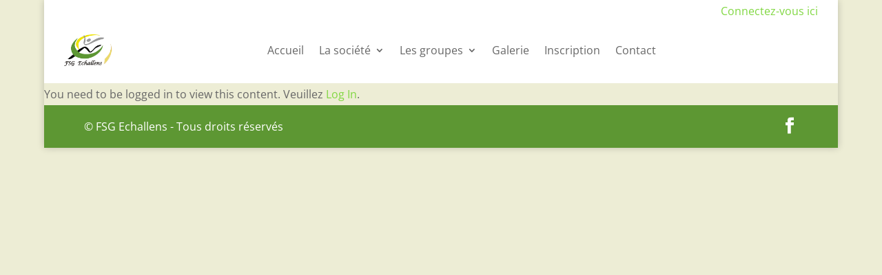

--- FILE ---
content_type: text/css
request_url: https://gymechallens.ch/wp-content/themes/Divi-FSG_Echallens/style.css?ver=4.27.4
body_size: 32
content:
/*
Theme Name: Divi - FSG Echallens
Description: Theme enfant pour la FSG Echallens
Author: Webmaster@gymechallens.ch
Author URI: www.gymechallens.ch
Template: Divi 
Version: 1.0.0
*/


--- FILE ---
content_type: text/css
request_url: https://gymechallens.ch/wp-content/et-cache/7138/et-core-unified-7138.min.css?ver=1768917369
body_size: 165
content:
.wonderplugin-gridgallery-list a[href*="wordpress-gridgallery"]{display:none}.swpm-login-widget-form #forgot_pass{display:none}.swpm-login-form-register-link{display:none}.swpm-remember-me{display:none}.swpm-edit-profile-link{display:none}.swpm-custom-no-autorisation-msg{background-color:white;padding:150px 50px 100px 100px}body.page-id-10766.et_boxed_layout #page-container,body.page-id-10766.et_boxed_layout #main-header,body.page-id-10766.et_boxed_layout #top-header{max-width:100%!important;width:100%!important}body.page-id-10800.et_boxed_layout #page-container,body.page-id-10800.et_boxed_layout #main-header,body.page-id-10800.et_boxed_layout #top-header{max-width:100%!important;width:100%!important}body.page-id-10866.et_boxed_layout #page-container,body.page-id-10866.et_boxed_layout #main-header,body.page-id-10866.et_boxed_layout #top-header{max-width:100%!important;width:100%!important}body.page-id-11767.et_boxed_layout #page-container,body.page-id-11767.et_boxed_layout #main-header,body.page-id-11767.et_boxed_layout #top-header{max-width:100%!important;width:100%!important}body.page-id-11849.et_boxed_layout #page-container,body.page-id-11849.et_boxed_layout #main-header,body.page-id-11849.et_boxed_layout #top-header{max-width:100%!important;width:100%!important}

--- FILE ---
content_type: text/css
request_url: https://gymechallens.ch/wp-content/et-cache/7138/et-core-unified-tb-10052-deferred-7138.min.css?ver=1768917369
body_size: 68
content:
@media only screen and (min-width:981px){.et_pb_row_10001,body.et_boxed_layout #page-container .et_pb_row_10001.et_pb_row,body.et_boxed_layout.et_pb_pagebuilder_layout.single #page-container #et-boc .et-l .et_pb_row_10001.et_pb_row,body.et_boxed_layout.et_pb_pagebuilder_layout.single.et_full_width_page #page-container #et-boc .et-l .et_pb_row_10001.et_pb_row,body.et_boxed_layout.et_pb_pagebuilder_layout.single.et_full_width_portfolio_page #page-container #et-boc .et-l .et_pb_row_10001.et_pb_row{width:100%;max-width:100%}}@media only screen and (max-width:980px){.et_pb_row_10001,body.et_boxed_layout #page-container .et_pb_row_10001.et_pb_row,body.et_boxed_layout.et_pb_pagebuilder_layout.single #page-container #et-boc .et-l .et_pb_row_10001.et_pb_row,body.et_boxed_layout.et_pb_pagebuilder_layout.single.et_full_width_page #page-container #et-boc .et-l .et_pb_row_10001.et_pb_row,body.et_boxed_layout.et_pb_pagebuilder_layout.single.et_full_width_portfolio_page #page-container #et-boc .et-l .et_pb_row_10001.et_pb_row{width:100%;max-width:100%}}